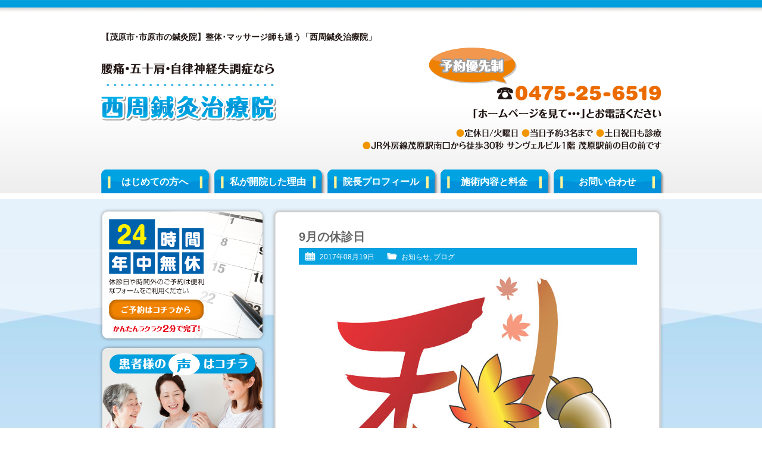

--- FILE ---
content_type: text/html; charset=UTF-8
request_url: http://www.saisyu-cl.com/blog/posts7164/
body_size: 26135
content:
<!DOCTYPE html PUBLIC "-//W3C//DTD XHTML 1.0 Transitional//EN" "http://www.w3.org/TR/xhtml1/DTD/xhtml1-transitional.dtd">
<html xmlns="http://www.w3.org/1999/xhtml" xml:lang="ja" lang="ja">
<head>

<meta http-equiv="Content-Type" content="text/html; charset=UTF-8" />
<meta http-equiv="Content-Style-Type" content="text/css" />
<meta http-equiv="Content-Script-Type" content="text/javascript" />
<title>9月の休診日 | 【茂原市】整体･マッサージ師も通う西周鍼灸治療院</title>
<meta name="description" content="&nbsp;8月は、雨続きで日照時間が少なかったですね。9月は、残暑が厳しくならないよう、例年通りの秋になって欲しいです。9月は、季節が変わる時期ですので、体調を崩さないようお気を付けてお過し下さい。9月の休診日をお知らせします。9/5(火..." />
<link rel="stylesheet" href="http://www.saisyu-cl.com/wp/wp-content/themes/gp-aqua/style.css" />
<link rel="alternate" type="application/atom+xml" title="【茂原市】整体･マッサージ師も通う西周鍼灸治療院 Atom Feed" href="http://www.saisyu-cl.com/feed/atom/" />
<link rel="alternate" type="application/rss+xml" title="【茂原市】整体･マッサージ師も通う西周鍼灸治療院 RSS Feed" href="http://www.saisyu-cl.com/feed/" />
<link rel='stylesheet' id='wp-pagenavi-css'  href='http://www.saisyu-cl.com/wp/wp-content/plugins/wp-pagenavi/pagenavi-css.css?ver=2.70' type='text/css' media='all' />
<script type='text/javascript' src='http://www.saisyu-cl.com/wp/wp-includes/js/jquery/jquery.js?ver=1.11.1'></script>
<script type='text/javascript' src='http://www.saisyu-cl.com/wp/wp-includes/js/jquery/jquery-migrate.min.js?ver=1.2.1'></script>
 
	<script type="text/javascript">
	 //<![CDATA[ 
	function toggleLinkGrp(id) {
	   var e = document.getElementById(id);
	   if(e.style.display == 'block')
			e.style.display = 'none';
	   else
			e.style.display = 'block';
	}
	// ]]>
	</script> 
	<script type='text/javascript' src="http://www.saisyu-cl.com/wp/wp-content/themes/gp-aqua/js/crm-fsize.js"></script>
<!--[if IE 6]>
	<script src="http://www.saisyu-cl.com/wp/wp-content/themes/gp-aqua/js/DD_belatedPNG.js"></script>
	<script>
		DD_belatedPNG.fix('img, .cal, .cat, .tag, #content, #content-inner, #content-inner .inner, #menu-snav li a');
	</script>
<![endif]-->
</head>
<body class="single single-post postid-7164 single-format-standard">

<div id="wrap">

<!-- Header [Start] -->
<div id="header">

<div id="header-inner">

<p id="title-h1">【茂原市･市原市の鍼灸院】整体･マッサージ師も通う「西周鍼灸治療院」</p>

<div id="title">
<p><a href="http://www.saisyu-cl.com"><img src="http://www.saisyu-cl.com/wp/wp-content/themes/gp-aqua/images/title.png"  alt="【茂原市】整体･マッサージ師も通う西周鍼灸治療院：ホーム" /></a></p>
</div>

<div id="header-info">
<img src="http://www.saisyu-cl.com/wp/wp-content/themes/gp-aqua/images/header-info.png" alt="電話：0475-25-6519" />
</div>

<!-- Global Navigation [Start] -->
<div class="menu-gnav-container"><ul id="menu-gnav" class="menu"><li id="menu-item-32" class="menu-item menu-item-type-post_type menu-item-object-page menu-item-32"><a href="http://www.saisyu-cl.com/about/">はじめての方へ</a></li>
<li id="menu-item-33" class="menu-item menu-item-type-post_type menu-item-object-page menu-item-33"><a href="http://www.saisyu-cl.com/reason/">私が開院した理由</a></li>
<li id="menu-item-35" class="menu-item menu-item-type-post_type menu-item-object-page menu-item-35"><a href="http://www.saisyu-cl.com/profile/">院長プロフィール</a></li>
<li id="menu-item-34" class="menu-item menu-item-type-post_type menu-item-object-page menu-item-34"><a href="http://www.saisyu-cl.com/price/">施術内容と料金</a></li>
<li id="menu-item-31" class="menu-item menu-item-type-post_type menu-item-object-page menu-item-31"><a href="http://www.saisyu-cl.com/contact/">お問い合わせ</a></li>
</ul></div><!-- Global Navigation [End] -->

</div>

</div>
<!-- Header [End] -->

<div id="container">

<div id="container-inner">

<!-- Main Area [Start] -->
<div id="content">

<div id="content-inner">

<div class="inner">

<div class="post">

<h1 class="h1-entry">9月の休診日</h1>

<div class="entry-info">
<ul>
<li class="cal">2017年08月19日</li>
<li class="cat"><a href="http://www.saisyu-cl.com/blog/postcategory/whats-new/" rel="category tag">お知らせ</a>, <a href="http://www.saisyu-cl.com/blog/postcategory/blog/" rel="category tag">ブログ</a></li>
<li class="tag"></li>
</ul>
</div>

<div class="post-conts">
<p><img class="aligncenter size-full wp-image-7167" src="http://www.saisyu-cl.com/wp/wp-content/uploads/2017/08/24bda17d681c20d6ac28e4a365bae2d1.jpg" alt="9月の休診日" width="483" height="455" /></p>
<p>&nbsp;</p>
<p>8月は、雨続きで日照時間が少なかったですね。</p>
<p>9月は、残暑が厳しくならないよう、例年通りの秋になって欲しいです。</p>
<p>9月は、季節が変わる時期ですので、体調を崩さないようお気を付けてお過し下さい。</p>
<p>9月の休診日をお知らせします。</p>
<p><span class="b3">9/5(火)　　休診日</span></p>
<p><span class="b3">9/9(土)　　休診日</span></p>
<p><span class="b3">9/12(火)　 休診日</span></p>
<p><span class="b3">9/15(金)　 休診日</span></p>
<p><span class="b3">9/19(火) 　休診日</span></p>
<p><span class="b3">9/24(日)　 休診日</span></p>
<p><span class="b3">9/26(火) 　休診日</span></p>
<p>宜しくお願い致します。</p>
<p>&nbsp;</p>
<p>ご予約、お問い合わせなどございましたら、下記までご連絡下さい。<br /><br />＝＝＝＝＝＝＝＝＝＝＝＝＝＝＝＝＝＝＝＝＝＝＝＝＝＝＝＝＝＝＝＝＝＝<br /><br />西周鍼灸治療院の公式HPはこちら⇒<a href="http://www.saisyu-cl.com" target="_blank">http://www.saisyu-cl.com</a><br /><br />当院の口コミも多数、エキテン口コミサイトはこちら⇒<a href="http://www.ekiten.jp/shop_2900520/" target="_blank">http://www.ekiten.jp/shop_2900520/</a><br /><br />西周鍼灸治療院のフェイスブックページはこちら⇒<a href="https://www.facebook.com/saisyu.cl" target="_blank">https://www.facebook.com/saisyu.cl</a><br /><br />健康方相談・クスリ・化粧品・エステのドラッグ京都屋の公式HPはこちら⇒</p>
<p><a href="http://d-kyotoya.jimdo.com/" target="_blank">http://d-kyotoya.jimdo.com/</a><br /><br />千葉県茂原市千代田町1-6-1<br />JR外房線茂原駅南口徒歩30秒　サンヴェルビル１階<br /><br />予約電話　<span class="b3">0475-25-6519</span><br />診療時間：<span class="b1">10：30～12：00</span>　<span class="b1">13：00～19：00</span><br />休診日：<span class="b1">毎週火曜日</span><br /><br />「ホームページを見て・・・」とお話し下さい。<br /><br />＝＝＝＝＝＝＝＝＝＝＝＝＝＝＝＝＝＝＝＝＝＝＝＝＝＝＝＝＝＝＝＝＝＝＝</p>
<p class="spc"><span>&nbsp;</span></p><h4>電話でのご予約は</h4>

<img src="http://www.saisyu-cl.com/wp/wp-content/themes/gp-aqua/images/top-rsv-tel.png" alt="" class="pb20" />

<h4>インターネットでのご予約は</h4>

<div id="top-rsv-net">
<a href="http://www.saisyu-cl.com/contact/"><img src="http://www.saisyu-cl.com/wp/wp-content/themes/gp-aqua/images/btn-rsv.png" alt="" /></a>
</div></div>
</div>


<div class="nav-below">
<span class="nav-previous"><a href="http://www.saisyu-cl.com/blog/posts7152/" rel="prev">&laquo;&nbsp;古い記事へ</a></span>
<span class="nav-next"><a href="http://www.saisyu-cl.com/blog/posts7175/" rel="next">新しい記事へ&nbsp;&raquo;</a></span>
</div>

<div class="comments">

<!-- You can start editing here. -->


			<!-- If comments are open, but there are no comments. -->

	 

<div id="respond">

<h3>コメントを残す</h3>

<div id="cancel-comment-reply">
	<small><a rel="nofollow" id="cancel-comment-reply-link" href="/blog/posts7164/#respond" style="display:none;">返信をキャンセルする。</a></small>
</div>


<form action="http://www.saisyu-cl.com/wp/wp-comments-post.php" method="post" id="commentform">


<p><input type="text" name="author" id="author" value="" size="22" tabindex="1" aria-required='true' />
<label for="author"><small>名前 (必須)</small></label></p>

<p><input type="text" name="email" id="email" value="" size="22" tabindex="2" aria-required='true' />
<label for="email"><small>メールアドレス (公開されません) (必須)</small></label></p>

<p><input type="text" name="url" id="url" value="" size="22" tabindex="3" />
<label for="url"><small>ウェブサイト</small></label></p>


<!--<p><small><strong>XHTML:</strong> 次のタグを使用できます: <code>&lt;a href=&quot;&quot; title=&quot;&quot;&gt; &lt;abbr title=&quot;&quot;&gt; &lt;acronym title=&quot;&quot;&gt; &lt;b&gt; &lt;blockquote cite=&quot;&quot;&gt; &lt;cite&gt; &lt;code&gt; &lt;del datetime=&quot;&quot;&gt; &lt;em&gt; &lt;i&gt; &lt;q cite=&quot;&quot;&gt; &lt;strike&gt; &lt;strong&gt; </code></small></p>-->

<p><textarea name="comment" id="comment" cols="58" rows="10" tabindex="4"></textarea></p>

<p><input name="submit" type="submit" id="submit" tabindex="5" value="コメントを送信" />
<input type='hidden' name='comment_post_ID' value='7164' id='comment_post_ID' />
<input type='hidden' name='comment_parent' id='comment_parent' value='0' />
</p>
<p style="display: none;"><input type="hidden" id="akismet_comment_nonce" name="akismet_comment_nonce" value="692365630b" /></p><p style="display: none;"><input type="hidden" id="ak_js" name="ak_js" value="187"/></p>
</form>

</div>

</div>


</div>

</div>

</div>
<!-- Main Area [End] -->

<!-- Sidebar [Start] -->
<div id="sidebar">

<div id="sidebar-inner">
<!--
<div id="side-space1">
<a href="http://www.saisyu-cl.com/media/"><img src="http://www.saisyu-cl.com/wp/wp-content/themes/gp-aqua/images/sbnr-shuzai.png" alt="取材を受けました" /></a>
</div>
-->
<div id="side-space2">
<a href="http://www.saisyu-cl.com/contact/"><img src="http://www.saisyu-cl.com/wp/wp-content/themes/gp-aqua/images/sbnr-contact.png" alt="24時間年中無休・ご予約はこちらから" /></a>
</div>

<div id="side-space3">
<a href="http://www.saisyu-cl.com/voice/"><img src="http://www.saisyu-cl.com/wp/wp-content/themes/gp-aqua/images/sbnr-voice.png" alt="患者様の声はこちら" /></a>
</div>

<div id="menu-snav-wrap">
<div class="menu-snav-container"><ul id="menu-snav" class="menu"><li id="menu-item-48" class="menu-item menu-item-type-post_type menu-item-object-page menu-item-48"><a href="http://www.saisyu-cl.com/interior/">院内のようす</a></li>
<li id="menu-item-45" class="menu-item menu-item-type-post_type menu-item-object-page menu-item-45"><a href="http://www.saisyu-cl.com/flow/">施術の流れ</a></li>
<li id="menu-item-38" class="menu-item menu-item-type-post_type menu-item-object-page menu-item-38"><a href="http://www.saisyu-cl.com/difference/">ほかの治療院とは<br />ここが違います</a></li>
<li id="menu-item-37" class="menu-item menu-item-type-post_type menu-item-object-page menu-item-37"><a href="http://www.saisyu-cl.com/category1/">こんな症状の方が<br />来院されています</a></li>
<li id="menu-item-47" class="menu-item menu-item-type-post_type menu-item-object-page menu-item-47"><a href="http://www.saisyu-cl.com/price/">施術内容と料金</a></li>
<li id="menu-item-39" class="menu-item menu-item-type-post_type menu-item-object-page menu-item-39"><a href="http://www.saisyu-cl.com/faq/">よくいただくご質問</a></li>
<li id="menu-item-44" class="menu-item menu-item-type-post_type menu-item-object-page menu-item-44"><a href="http://www.saisyu-cl.com/voice/">患者様の声</a></li>
<li id="menu-item-40" class="menu-item menu-item-type-post_type menu-item-object-page menu-item-40"><a href="http://www.saisyu-cl.com/recommendation/">プロからの推薦状</a></li>
<li id="menu-item-41" class="menu-item menu-item-type-post_type menu-item-object-page menu-item-41"><a href="http://www.saisyu-cl.com/media/">メディア掲載履歴</a></li>
<li id="menu-item-43" class="menu-item menu-item-type-post_type menu-item-object-page menu-item-43"><a href="http://www.saisyu-cl.com/access/">当院までのアクセス</a></li>
<li id="menu-item-50" class="menu-item menu-item-type-custom menu-item-object-custom menu-item-home menu-item-50"><a href="http://www.saisyu-cl.com/#map">周辺地図</a></li>
<li id="menu-item-36" class="menu-item menu-item-type-post_type menu-item-object-page menu-item-36"><a href="http://www.saisyu-cl.com/contact/">お問い合わせ</a></li>
<li id="menu-item-42" class="menu-item menu-item-type-post_type menu-item-object-page menu-item-42"><a href="http://www.saisyu-cl.com/chiryoka/">全国の信頼できる<br />治療家たち</a></li>
<li id="menu-item-46" class="menu-item menu-item-type-post_type menu-item-object-page menu-item-46"><a href="http://www.saisyu-cl.com/local/">茂原･長生郡周辺<br />リンク集</a></li>
</ul></div></div>

<h3 class="side-h3">営業カレンダー</h3>

<div id="sidecal">
<iframe src="http://www.saisyu-cl.com/cal/cal.cgi" width="271" height="181" frameborder="0" scrolling="no"></iframe>
</div>

<h3 class="side-h3">ブログ更新履歴</h3>

<div class="widget-container"><ul id="npcatch" >
<li>
<a href="http://www.saisyu-cl.com/blog/posts8052/" title="年末年始のお知らせ" >
<img src="http://www.saisyu-cl.com/wp/wp-content/uploads/2025/12/Penguins.jpg"  width="60" height="60" alt="年末年始のお知らせ" title="年末年始のお知らせ" />
</a>
<span class="title"><a href="http://www.saisyu-cl.com/blog/posts8052/" title="年末年始のお知らせ">年末年始のお知らせ<span class="date">2025年12月29日</span>
</a></span>
</li>
<li>
<a href="http://www.saisyu-cl.com/blog/posts8043/" title="診療日、診療時間のお知らせ" >
<img src="http://www.saisyu-cl.com/wp/wp-content/uploads/2025/05/4a6670a4654f7c2f9a2924d221b8de95.jpg"  width="60" height="60" alt="診療日、診療時間のお知らせ" title="診療日、診療時間のお知らせ" />
</a>
<span class="title"><a href="http://www.saisyu-cl.com/blog/posts8043/" title="診療日、診療時間のお知らせ">診療日、診療時間のお知らせ<span class="date">2025年5月16日</span>
</a></span>
</li>
<li>
<a href="http://www.saisyu-cl.com/blog/posts8027/" title="治療室をキレイにしました。" >
<img src="http://www.saisyu-cl.com/wp/wp-content/uploads/2025/04/bba2e40d39356146d0163f371d42a291.jpg"  width="60" height="60" alt="治療室をキレイにしました。" title="治療室をキレイにしました。" />
</a>
<span class="title"><a href="http://www.saisyu-cl.com/blog/posts8027/" title="治療室をキレイにしました。">治療室をキレイにしました。<span class="date">2025年4月24日</span>
</a></span>
</li>
</ul>

</div>
<!-- <h3 class="side-h3">携帯サイトはこちら</h3>

<div id="qr">
<img src="http://www.saisyu-cl.com/wp/wp-content/themes/gp-aqua/images/QRcode.gif" alt="携帯サイトはこちらのQRコードから" />
</div> -->

<h3 class="side-h3">当院の基本情報</h3>

<img src="http://www.saisyu-cl.com/wp/wp-content/themes/gp-aqua/images/sbnr-photo.jpg" alt="" class="sbnr-photo" />

<table width="100%" class="side-info">
<tr>
<th>院名</th>
<td>西周鍼灸治療院</td>
</tr>
<tr>
<th>院長</th>
<td>西周良一</td>
</tr>
<tr>
<th>診療時間</th>
<td>10：30～12：00／13：00～19：00</td>
</tr>
<tr>
<th>定休日</th>
<td>毎週火曜日</td>
</tr>
<tr>
<th>電話</th>
<td>0475-25-6519</td>
</tr>
<tr>
<th>住所</th>
<td>千葉県茂原市千代田町1丁目6</td>
</tr>
<tr>
<th class="ts">適応症状</th>
<td>
<ul>
<li class="page_item page-item-6192"><a href="http://www.saisyu-cl.com/category1/syoujou26/">寝ちがい</a></li>
<li class="page_item page-item-6196"><a href="http://www.saisyu-cl.com/category1/syoujou27/">視力減退</a></li>
<li class="page_item page-item-5977"><a href="http://www.saisyu-cl.com/category1/syoujou23/">不眠症</a></li>
<li class="page_item page-item-5495"><a href="http://www.saisyu-cl.com/category1/syoujou15/">花粉症</a></li>
<li class="page_item page-item-6272"><a href="http://www.saisyu-cl.com/category1/syoujou28/">高血圧症</a></li>
<li class="page_item page-item-6278"><a href="http://www.saisyu-cl.com/category1/syoujou29/">腱鞘炎</a></li>
<li class="page_item page-item-5520"><a href="http://www.saisyu-cl.com/category1/syoujou16/">クローン病</a></li>
<li class="page_item page-item-5526"><a href="http://www.saisyu-cl.com/category1/syoujou17/">不妊症　妊娠しやすい体質作り　</a></li>
<li class="page_item page-item-5532"><a href="http://www.saisyu-cl.com/category1/syoujou18/">頻尿（トイレが近い）</a></li>
<li class="page_item page-item-5537"><a href="http://www.saisyu-cl.com/category1/syoujou19/">胃の不調（胃痛・嘔吐・吐き気）</a></li>
<li class="page_item page-item-5809"><a href="http://www.saisyu-cl.com/category1/syoujou20/">更年期障害</a></li>
<li class="page_item page-item-6326"><a href="http://www.saisyu-cl.com/category1/syoujou30/">ひじの痛み</a></li>
<li class="page_item page-item-6080"><a href="http://www.saisyu-cl.com/category1/syoujou24/">動悸・息切れ</a></li>
<li class="page_item page-item-6083"><a href="http://www.saisyu-cl.com/category1/syoujou25/">むくみ</a></li>
<li class="page_item page-item-5588"><a href="http://www.saisyu-cl.com/category1/syoujou21/">目の疲れ、眼精疲労</a></li>
<li class="page_item page-item-5631"><a href="http://www.saisyu-cl.com/category1/syoujou22/">むち打ち症</a></li>
<li class="page_item page-item-201"><a href="http://www.saisyu-cl.com/category1/syoujou1/">腰痛（ぎっくり腰）</a></li>
<li class="page_item page-item-203"><a href="http://www.saisyu-cl.com/category1/syoujou2/">膝痛</a></li>
<li class="page_item page-item-205"><a href="http://www.saisyu-cl.com/category1/syoujou3/">肩こり</a></li>
<li class="page_item page-item-207"><a href="http://www.saisyu-cl.com/category1/syoujou4/">自律神経失調症</a></li>
<li class="page_item page-item-209"><a href="http://www.saisyu-cl.com/category1/syoujou5/">坐骨神経痛</a></li>
<li class="page_item page-item-211"><a href="http://www.saisyu-cl.com/category1/syoujou6/">五十肩</a></li>
<li class="page_item page-item-213"><a href="http://www.saisyu-cl.com/category1/syoujou7/">便秘</a></li>
<li class="page_item page-item-215"><a href="http://www.saisyu-cl.com/category1/syoujou8/">冷え</a></li>
<li class="page_item page-item-217"><a href="http://www.saisyu-cl.com/category1/syoujou9/">ダイエット</a></li>
<li class="page_item page-item-2210"><a href="http://www.saisyu-cl.com/category1/syoujou10/">逆子・安産</a></li>
<li class="page_item page-item-2212"><a href="http://www.saisyu-cl.com/category1/syoujou11/">生理痛・生理不順</a></li>
<li class="page_item page-item-2214"><a href="http://www.saisyu-cl.com/category1/syoujou12/">頭痛</a></li>
<li class="page_item page-item-2216"><a href="http://www.saisyu-cl.com/category1/syoujou13/">慢性疲労</a></li>
<li class="page_item page-item-2219"><a href="http://www.saisyu-cl.com/category1/syoujou14/">目の下のくま、しわ、たるみ、ほうれい線などが気になる方</a></li>
</ul>
</td>
</tr>
</table>


<h3 class="side-h3">ドラッグ京都屋</h3>

<img src="http://www.saisyu-cl.com/wp/wp-content/themes/gp-aqua/images/kyotoya.jpg" alt="" class="sbnr-photo" />

<table width="100%" class="side-info">
<tr>
<th>ご案内</th>
<td>
西周鍼灸治療院に併設されている薬局です。<br /><br />

鍼灸治療だけでなく健康相談、漢方相談、美容相談などお気軽にご相談ください。
</td>
</tr>
<tr>
<th>ＨＰ</th>
<td><a href="http://d-kyotoya.jimdo.com/" target="_blank">【茂原市】漢方・化粧品なら<br />
ドラッグ京都屋</a></td>
</tr>
</table>


<!-- <div id="side-info2">
<p>当院に来院される方は<br /><br /><br /><br />などから来院されております。</p>
</div> -->

</div>

</div>
<!-- Sidebar [End] -->
</div>
<!-- container-inner [End] -->
  
</div>
<!-- container [End] -->

<div id="page-top">
<a href="#header"><span>このページの先頭へ</span></a>
</div>

<!-- Footer [Start] -->
<div id="footer">

<div id="footer-inner">

<div id="footer-info">
<img src="http://www.saisyu-cl.com/wp/wp-content/themes/gp-aqua/images/footer-info.png" alt="ご相談・お問い合わせはお気軽に" />
</div>

<div id="footer-menu">

<div id="footer-menu01">
<div class="menu-fnav1-container"><ul id="menu-fnav1" class="menu"><li id="menu-item-349" class="menu-item menu-item-type-post_type menu-item-object-page menu-item-349"><a href="http://www.saisyu-cl.com/about/">はじめての方へ</a></li>
<li id="menu-item-351" class="menu-item menu-item-type-post_type menu-item-object-page menu-item-351"><a href="http://www.saisyu-cl.com/reason/">私が開院した理由</a></li>
<li id="menu-item-352" class="menu-item menu-item-type-post_type menu-item-object-page menu-item-352"><a href="http://www.saisyu-cl.com/profile/">院長プロフィール</a></li>
<li id="menu-item-350" class="menu-item menu-item-type-post_type menu-item-object-page menu-item-350"><a href="http://www.saisyu-cl.com/price/">施術内容と料金</a></li>
<li id="menu-item-348" class="menu-item menu-item-type-post_type menu-item-object-page menu-item-348"><a href="http://www.saisyu-cl.com/contact/">お問い合わせ</a></li>
</ul></div></div>

<div id="footer-menu02">
<div class="menu-fnav2-container"><ul id="menu-fnav2" class="menu"><li id="menu-item-365" class="menu-item menu-item-type-post_type menu-item-object-page menu-item-365"><a href="http://www.saisyu-cl.com/interior/">院内のようす</a></li>
<li id="menu-item-362" class="menu-item menu-item-type-post_type menu-item-object-page menu-item-362"><a href="http://www.saisyu-cl.com/flow/">施術の流れ</a></li>
<li id="menu-item-355" class="menu-item menu-item-type-post_type menu-item-object-page menu-item-355"><a href="http://www.saisyu-cl.com/difference/">ほかの治療院とはここが違います</a></li>
<li id="menu-item-354" class="menu-item menu-item-type-post_type menu-item-object-page menu-item-354"><a href="http://www.saisyu-cl.com/category1/">こんな症状の方が来院されています</a></li>
<li id="menu-item-363" class="menu-item menu-item-type-post_type menu-item-object-page menu-item-363"><a href="http://www.saisyu-cl.com/price/">施術内容と料金</a></li>
<li id="menu-item-356" class="menu-item menu-item-type-post_type menu-item-object-page menu-item-356"><a href="http://www.saisyu-cl.com/faq/">よくいただくご質問</a></li>
<li id="menu-item-361" class="menu-item menu-item-type-post_type menu-item-object-page menu-item-361"><a href="http://www.saisyu-cl.com/voice/">患者様の声</a></li>
<li id="menu-item-357" class="menu-item menu-item-type-post_type menu-item-object-page menu-item-357"><a href="http://www.saisyu-cl.com/recommendation/">プロからの推薦状</a></li>
<li id="menu-item-358" class="menu-item menu-item-type-post_type menu-item-object-page menu-item-358"><a href="http://www.saisyu-cl.com/media/">メディア掲載履歴</a></li>
<li id="menu-item-360" class="menu-item menu-item-type-post_type menu-item-object-page menu-item-360"><a href="http://www.saisyu-cl.com/access/">当院までのアクセス</a></li>
<li id="menu-item-353" class="menu-item menu-item-type-post_type menu-item-object-page menu-item-353"><a href="http://www.saisyu-cl.com/contact/">お問い合わせ</a></li>
<li id="menu-item-359" class="menu-item menu-item-type-post_type menu-item-object-page menu-item-359"><a href="http://www.saisyu-cl.com/chiryoka/">全国の信頼できる治療家たち</a></li>
<li id="menu-item-2527" class="menu-item menu-item-type-post_type menu-item-object-page current_page_parent menu-item-2527"><a href="http://www.saisyu-cl.com/blog/">ブログ</a></li>
<li id="menu-item-364" class="menu-item menu-item-type-post_type menu-item-object-page menu-item-364"><a href="http://www.saisyu-cl.com/local/">茂原･長生郡周辺リンク集</a></li>
<li id="menu-item-1080" class="menu-item menu-item-type-post_type menu-item-object-page menu-item-1080"><a href="http://www.saisyu-cl.com/link/">リンク集</a></li>
<li id="menu-item-1081" class="menu-item menu-item-type-post_type menu-item-object-page menu-item-1081"><a href="http://www.saisyu-cl.com/site-map/">サイトマップ</a></li>
</ul></div></div>

</div>

</div>
</div>
<!-- Footer [End] -->

<div id="copyright">

<p>Copyright (C) 2012 【茂原市】整体･マッサージ師も通う西周鍼灸治療院 All Rights Reserved.</p>

</div>

</div>
<!-- wrap [End] -->

<script type='text/javascript' src='http://www.saisyu-cl.com/wp/wp-content/plugins/akismet/_inc/form.js?ver=3.0.3'></script>

<script type="text/javascript">

  var _gaq = _gaq || [];
  _gaq.push(['_setAccount', 'UA-33749916-1']);
  _gaq.push(['_trackPageview']);

  (function() {
    var ga = document.createElement('script'); ga.type = 'text/javascript'; ga.async = true;
    ga.src = ('https:' == document.location.protocol ? 'https://ssl' : 'http://www') + '.google-analytics.com/ga.js';
    var s = document.getElementsByTagName('script')[0]; s.parentNode.insertBefore(ga, s);
  })();

</script>

<!--shinobi1-->
<script type="text/javascript" src="http://x4.sankinkoutai.com/ufo/06056130r"></script>
<noscript><a href="http://www.shinobi.jp/">
<img src="http://x4.sankinkoutai.com/bin/ll?06056130r" border="0" alt=""></a></noscript>
<!--shinobi2-->

</body>
</html>

--- FILE ---
content_type: text/html
request_url: http://www.saisyu-cl.com/cal/cal.cgi
body_size: 3524
content:
<html><head><META HTTP-EQUIV="Content-type" CONTENT="text/html; charset=Shift_JIS">
<title>Calendar</title><link rel="stylesheet" type="text/css" href="./caldata/style.css"></head>
<body bgcolor="#ffffff" text="#6f6b64" leftmargin=0 topmargin=0 marginwidth=0 marginheight=0><center>
<table width=100%><tr><td><a href="cal.cgi?year=2026&mon=1"><span style="font-size: 10px;">前月</span></a></td>
<td align=center><b>2026年2月</b></td>
<td align=right><a href="cal.cgi?year=2026&mon=3"><span style="font-size: 10px;">次月</span></a></td></tr></table>
<table width=100% bordercolor="#D6D6D6" border=1 cellspacing=0 cellpadding=1 style="border-collapse: collapse"><col span=7 align=center>
<tr bgcolor="#f0f8ff">
<td width=14%><font color="#ff0000">日</font></td>
<td width=14%><font color="#6f6b64">月</font></td>
<td width=14%><font color="#6f6b64">火</font></td>
<td width=14%><font color="#6f6b64">水</font></td>
<td width=14%><font color="#6f6b64">木</font></td>
<td width=14%><font color="#6f6b64">金</font></td>
<td width=14%><font color="#0000ff">土</font></td>
</tr>
<tr><td height=20 bgcolor="#ffffdd"><font color="#ff0000">1</font></td>
<td height=20 bgcolor="#ffffdd"><font color="#6f6b64">2</font></td>
<td height=20 bgcolor="#F0C4C4"><font color="#6f6b64">3</font></td>
<td height=20 bgcolor="#F0C4C4"><font color="#6f6b64">4</font></td>
<td height=20 bgcolor="#ffffdd"><font color="#6f6b64">5</font></td>
<td height=20 bgcolor="#ffffdd"><font color="#6f6b64">6</font></td>
<td height=20 bgcolor="#ffffdd"><font color="#0000ff">7</font></td>
</tr>
<tr><td height=20 bgcolor="#ffffdd"><font color="#ff0000">8</font></td>
<td height=20 bgcolor="#ffffdd"><font color="#6f6b64">9</font></td>
<td height=20 bgcolor="#F0C4C4"><font color="#6f6b64">10</font></td>
<td height=20 bgcolor="#ffffdd"><font color="#ff0000">11</font></td>
<td height=20 bgcolor="#F0C4C4"><font color="#6f6b64">12</font></td>
<td height=20 bgcolor="#ffffdd"><font color="#6f6b64">13</font></td>
<td height=20 bgcolor="#ffffdd"><font color="#0000ff">14</font></td>
</tr>
<tr><td height=20 bgcolor="#ffffdd"><font color="#ff0000">15</font></td>
<td height=20 bgcolor="#ffffdd"><font color="#6f6b64">16</font></td>
<td height=20 bgcolor="#F0C4C4"><font color="#6f6b64">17</font></td>
<td height=20 bgcolor="#F0C4C4"><font color="#6f6b64">18</font></td>
<td height=20 bgcolor="#ffffdd"><font color="#6f6b64">19</font></td>
<td height=20 bgcolor="#ffffdd"><font color="#6f6b64">20</font></td>
<td height=20 bgcolor="#ffffdd"><font color="#0000ff">21</font></td>
</tr>
<tr><td height=20 bgcolor="#ffffdd"><font color="#ff0000">22</font></td>
<td height=20 bgcolor="#ffffdd"><font color="#6f6b64">23</font></td>
<td height=20 bgcolor="#F0C4C4"><font color="#6f6b64">24</font></td>
<td height=20 bgcolor="#F0C4C4"><font color="#6f6b64">25</font></td>
<td height=20 bgcolor="#ffffdd"><font color="#6f6b64">26</font></td>
<td height=20 bgcolor="#ffffdd"><font color="#6f6b64">27</font></td>
<td height=20 bgcolor="#ffffdd"><font color="#0000ff">28</font></td>
</tr>
</table><div style="margin-top:3px;"></div>
<table style="font-size: 10px;"><tr><td bgcolor="#ffffdd"><span style="border: solid 1px #D6D6D6;">　 </span></td><td>営業</td>
<td width=5></td><td bgcolor="#F0C4C4"><span style="border: solid 1px #D6D6D6;">　 </span></td><td>休業</td></tr></table>
<br><br><br><br><br>
<!-- ▼著作権表示は削除しないようにお願いいたします�->
<a href="http://www.shop-parts.net/" target="_top">ネットショップ構築CGIパーツ</a>
</center></body></html>
